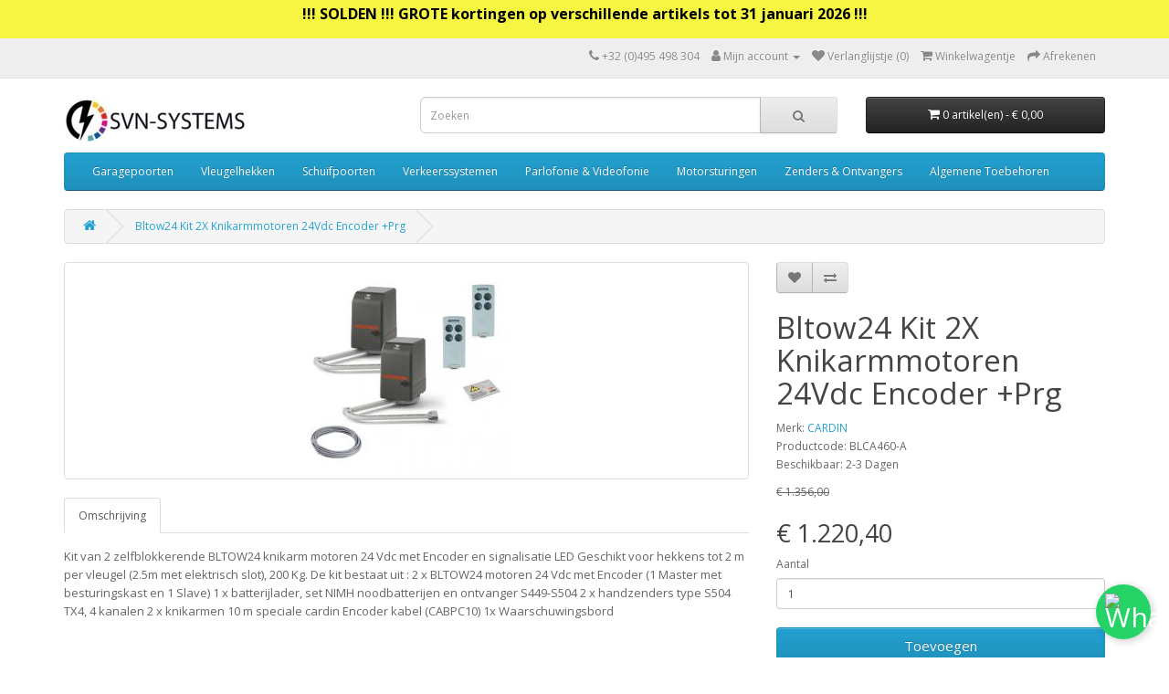

--- FILE ---
content_type: text/html; charset=utf-8
request_url: https://www.poortautomatisatie.eu/bltow24-kit-2x-knikarmmotoren-24vdc-encoder-prg-1249937519
body_size: 50064
content:
<!DOCTYPE html>
<!--[if IE]><![endif]-->
<!--[if IE 8 ]><html dir="ltr" lang="nl" class="ie8"><![endif]-->
<!--[if IE 9 ]><html dir="ltr" lang="nl" class="ie9"><![endif]-->
<!--[if (gt IE 9)|!(IE)]><!-->
<html dir="ltr" lang="nl">
<!--<![endif]-->
<head prefix="og: http://ogp.me/ns# fb: http://ogp.me/ns/fb# product: http://ogp.me/ns/product#">
<meta charset="UTF-8" />
<meta name="viewport" content="width=device-width, initial-scale=1">
<meta http-equiv="X-UA-Compatible" content="IE=edge">
<title>CARDIN Bltow24 Kit 2X Knikarmmotoren 24Vdc Encoder +Prg BLCA460-A</title>
<base href="https://www.poortautomatisatie.eu/" />
<meta name="description" content="Bltow24 Kit 2X Knikarmmotoren 24Vdc Encoder +Prg (BLCA460-A) - Kit van 2 zelfblokkerende BLTOW24 knikarm motoren 24 Vdc met Encoder en signalisatie LED Geschikt voor hekkens tot 2 m per vleugel (2. - Poortmotor" />
<meta name="keywords" content=" bltow24 kit knikarmmotoren 24vdc encoder +prg blca460-a cardin" />
<script src="catalog/view/javascript/jquery/jquery-3.7.0.min.js" type="text/javascript"></script>
<link href="catalog/view/javascript/bootstrap/css/bootstrap.min.css" rel="stylesheet" media="screen" />
<script src="catalog/view/javascript/bootstrap/js/bootstrap.min.js" type="text/javascript"></script>
<link href="catalog/view/javascript/font-awesome/css/font-awesome.min.css" rel="stylesheet" type="text/css" />
<link href="//fonts.googleapis.com/css?family=Open+Sans:400,400i,300,700" rel="stylesheet" type="text/css" />
<link href="catalog/view/theme/default/stylesheet/stylesheet.css" rel="stylesheet">
<link href="catalog/view/javascript/jquery/magnific/magnific-popup.css" type="text/css" rel="stylesheet" media="screen" />
<link href="catalog/view/javascript/jquery/datetimepicker/bootstrap-datetimepicker.min.css" type="text/css" rel="stylesheet" media="screen" />
<script src="catalog/view/javascript/jquery/magnific/jquery.magnific-popup.min.js" type="text/javascript"></script>
<script src="catalog/view/javascript/jquery/datetimepicker/moment/moment.min.js" type="text/javascript"></script>
<script src="catalog/view/javascript/jquery/datetimepicker/moment/moment-with-locales.min.js" type="text/javascript"></script>
<script src="catalog/view/javascript/jquery/datetimepicker/bootstrap-datetimepicker.min.js" type="text/javascript"></script>
<script src="catalog/view/javascript/gkdAnalytics.js" type="text/javascript"></script>
<script src="catalog/view/javascript/common.js" type="text/javascript"></script>

        <!-- Microdata -->
<script type="application/ld+json">{"@context":"http:\/\/schema.org","@type":"BreadcrumbList","itemListElement":[{"@type":"ListItem","position":1,"item":{"@id":"https:\/\/www.poortautomatisatie.eu","name":"SVN-SYSTEMS POORTAUTOMATISATIE"}},{"@type":"ListItem","position":2,"item":{"@id":"https:\/\/www.poortautomatisatie.eu\/bltow24-kit-2x-knikarmmotoren-24vdc-encoder-prg-1249937519","name":"Bltow24 Kit 2X Knikarmmotoren 24Vdc Encoder +Prg   "}}]}</script>
<script type="application/ld+json">{"@context":"http:\/\/schema.org","@type":"Product","url":"https:\/\/www.poortautomatisatie.eu\/bltow24-kit-2x-knikarmmotoren-24vdc-encoder-prg-1249937519","name":"CARDIN Bltow24 Kit 2X Knikarmmotoren 24Vdc Encoder +Prg BLCA460-A","image":"https:\/\/www.poortautomatisatie.eu\/image\/cache\/catalog\/Cardin\/cardin-blca600-a-bl-1920-kit-2x-knikarmmotoren-prg-230vac-cardin-kits-4553-228x228.jpg","model":"BLCA460-A      ","description":"Bltow24 Kit 2X Knikarmmotoren 24Vdc Encoder +Prg (BLCA460-A) - Kit van 2 zelfblokkerende BLTOW24 knikarm motoren 24 Vdc met Encoder en signalisatie LED Geschikt voor hekkens tot 2 m per vleugel (2. - Poortmotor","manufacturer":"CARDIN","brand":{"@type":"Brand","name":"CARDIN"},"offers":{"name":"CARDIN Bltow24 Kit 2X Knikarmmotoren 24Vdc Encoder +Prg BLCA460-A","url":"https:\/\/www.poortautomatisatie.eu\/bltow24-kit-2x-knikarmmotoren-24vdc-encoder-prg-1249937519","price":1220.4000000000001,"priceCurrency":"EUR","itemCondition":"http:\/\/schema.org\/NewCondition","seller":{"@type":"Organization","name":"SVN-SYSTEMS POORTAUTOMATISATIE"},"priceValidUntil":"2027-01-21","availability":"OutOfStock"}}</script>

<script>(function(w,d,t,r,u){var f,n,i;w[u]=w[u]||[],f=function(){var o={ti:"121003700", enableAutoSpaTracking: true};o.q=w[u],w[u]=new UET(o),w[u].push("pageLoad")},n=d.createElement(t),n.src=r,n.async=1,n.onload=n.onreadystatechange=function(){var s=this.readyState;s&&s!=="loaded"&&s!=="complete"||(f(),n.onload=n.onreadystatechange=null)},i=d.getElementsByTagName(t)[0],i.parentNode.insertBefore(n,i)})(window,document,"script","//bat.bing.com/bat.js","uetq");</script><link rel="alternate" href="https://www.poortautomatisatie.eu/bltow24-kit-2x-knikarmmotoren-24vdc-encoder-prg-1249937519" hreflang="nl"/>

<!-- gkdAnalytics -->
<script async src="https://www.googletagmanager.com/gtag/js?id=G-57M01429WN"></script>
<script>
  window.dataLayer = window.dataLayer || [];
  function gtag(){dataLayer.push(arguments);}
  gtag('js', new Date());
  gtag('config', 'G-57M01429WN',{'debug_mode':true});
</script>
<script async src="https://www.googletagmanager.com/gtag/js?id=674-298-1689"></script>
<script>window.dataLayer = window.dataLayer || []; function gtag(){dataLayer.push(arguments);} gtag('js', new Date()); gtag('config', '674-298-1689');</script>
  <script>gtag('event', 'item_view', {"currency":"EUR","items":[{"item_id":"4550","item_name":"Bltow24 Kit 2X Knikarmmotoren 24Vdc Encoder +Prg   ","quantity":1,"item_category":"Vleugelhekken\/Cardin Kits","item_brand":"CARDIN","price":1356}]});</script>



      
<link href="https://www.poortautomatisatie.eu/bltow24-kit-2x-knikarmmotoren-24vdc-encoder-prg-1249937519" rel="canonical" />
<link href="https://www.poortautomatisatie.eu/image/catalog/cart.png" rel="icon" />

</head>
<body>

						
                				                <noscript><iframe src="https://www.googletagmanager.com/ns.html?id=GTM-MVM2VLQ9" height="0" width="0" style="display:none;visibility:hidden"></iframe></noscript>
				                
                         <div style="text-align:center; padding:5px; background-color : #f5f542;
            color: ;">
             <div class="container">
               <div class="row">
                 <div class="col-sm-12">
                    <p><b style="font-size: 16px; text-align: center;"><font color="#000000" style="">!!! SOLDEN !!! GROTE kortingen op verschillende artikels tot 31 januari 2026 !!!</font></b></p>
                 </div>
               </div>
              </div>
            </div>
                          
<nav id="top">
  <div class="container"> 
    
    <div id="top-links" class="nav pull-right">
      <ul class="list-inline">
        <li><a href="https://www.poortautomatisatie.eu/index.php?route=information/contact"><i class="fa fa-phone"></i></a> <span class="hidden-xs hidden-sm hidden-md">+32 (0)495 498 304</span></li>
        <li class="dropdown"><a href="https://www.poortautomatisatie.eu/index.php?route=account/account" title="Mijn account" class="dropdown-toggle" data-toggle="dropdown"><i class="fa fa-user"></i> <span class="hidden-xs hidden-sm hidden-md">Mijn account</span> <span class="caret"></span></a>
          <ul class="dropdown-menu dropdown-menu-right">
                        <li><a href="https://www.poortautomatisatie.eu/index.php?route=account/register">Registreren</a></li>
            <li><a href="https://www.poortautomatisatie.eu/index.php?route=account/login">Inloggen</a></li>
                      </ul>
        </li>
        <li><a href="https://www.poortautomatisatie.eu/index.php?route=account/wishlist" id="wishlist-total" title="Verlanglijstje (0)"><i class="fa fa-heart"></i> <span class="hidden-xs hidden-sm hidden-md">Verlanglijstje (0)</span></a></li>
        <li><a href="https://www.poortautomatisatie.eu/index.php?route=checkout/cart" title="Winkelwagentje"><i class="fa fa-shopping-cart"></i> <span class="hidden-xs hidden-sm hidden-md">Winkelwagentje</span></a></li>
        <li><a href="https://www.poortautomatisatie.eu/index.php?route=checkout/checkout" title="Afrekenen"><i class="fa fa-share"></i> <span class="hidden-xs hidden-sm hidden-md">Afrekenen</span></a></li>
      </ul>
    </div>
  </div>
</nav>
<header>
  <div class="container">
    <div class="row">
      <div class="col-sm-4">
        <div id="logo"><a href="https://www.poortautomatisatie.eu"><img src="https://www.poortautomatisatie.eu/image/catalog/logo5.jpg" title="SVN-SYSTEMS POORTAUTOMATISATIE" alt="SVN-SYSTEMS POORTAUTOMATISATIE" class="img-responsive" /></a></div>
      </div>
      <div class="col-sm-5"><div id="search" class="input-group">
  <input type="text" name="search" value="" placeholder="Zoeken" class="form-control input-lg" />
  <span class="input-group-btn">
    <button type="button" class="btn btn-default btn-lg"><i class="fa fa-search"></i></button>
  </span>
</div></div>
      <div class="col-sm-3"><div id="cart" class="btn-group btn-block">
  <button type="button" data-toggle="dropdown" data-loading-text="Laden..." class="btn btn-inverse btn-block btn-lg dropdown-toggle"><i class="fa fa-shopping-cart"></i> <span id="cart-total">0 artikel(en) - € 0,00</span></button>
  <ul class="dropdown-menu pull-right">
        <li>
      <p class="text-center">Je winkelwagentje is leeg!</p>
    </li>
      </ul>
</div>
</div>
    </div>
  </div>
</header>
<div class="container">
  <nav id="menu" class="navbar">
    <div class="navbar-header"><span id="category" class="visible-xs">Categories</span>
      <button type="button" class="btn btn-navbar navbar-toggle" data-toggle="collapse" data-target=".navbar-ex1-collapse"><i class="fa fa-bars"></i></button>
    </div>
    <div class="collapse navbar-collapse navbar-ex1-collapse">
      <ul class="nav navbar-nav">
                        <li class="dropdown"><a href="https://www.poortautomatisatie.eu/garagepoorten" class="dropdown-toggle" data-toggle="dropdown">Garagepoorten</a>
          <div class="dropdown-menu">
            <div class="dropdown-inner">               <ul class="list-unstyled">
                                <li><a href="https://www.poortautomatisatie.eu/garagepoorten/sectionaal-en-buitendraaiend">Sectionaal- en Buitendraaiend</a></li>
                                <li><a href="https://www.poortautomatisatie.eu/garagepoorten/binnendraaiend">Binnendraaiend</a></li>
                                <li><a href="https://www.poortautomatisatie.eu/garagepoorten/industriele-aandrijving">Industriele Aandrijving</a></li>
                              </ul>
              </div>
            <a href="https://www.poortautomatisatie.eu/garagepoorten" class="see-all">Alles tonen Garagepoorten</a> </div>
        </li>
                                <li class="dropdown"><a href="https://www.poortautomatisatie.eu/vleugelhekken" class="dropdown-toggle" data-toggle="dropdown">Vleugelhekken</a>
          <div class="dropdown-menu">
            <div class="dropdown-inner">               <ul class="list-unstyled">
                                <li><a href="https://www.poortautomatisatie.eu/vleugelhekken/sommer-kits-1114895910">Sommer Kits</a></li>
                                <li><a href="https://www.poortautomatisatie.eu/vleugelhekken/telcoma-kits-657341199">Telcoma Kits</a></li>
                                <li><a href="https://www.poortautomatisatie.eu/vleugelhekken/faac-kits-377871106">Faac Kits</a></li>
                                <li><a href="https://www.poortautomatisatie.eu/vleugelhekken/came-kits-1927296547">Came Kits</a></li>
                                <li><a href="https://www.poortautomatisatie.eu/vleugelhekken/cardin-kits">Cardin Kits</a></li>
                                <li><a href="https://www.poortautomatisatie.eu/vleugelhekken/algemene-toebehoren">Algemene Toebehoren</a></li>
                                <li><a href="https://www.poortautomatisatie.eu/vleugelhekken/losse-motoren">Losse motoren</a></li>
                              </ul>
              </div>
            <a href="https://www.poortautomatisatie.eu/vleugelhekken" class="see-all">Alles tonen Vleugelhekken</a> </div>
        </li>
                                <li class="dropdown"><a href="https://www.poortautomatisatie.eu/schuifpoorten" class="dropdown-toggle" data-toggle="dropdown">Schuifpoorten</a>
          <div class="dropdown-menu">
            <div class="dropdown-inner">               <ul class="list-unstyled">
                                <li><a href="https://www.poortautomatisatie.eu/schuifpoorten/schuifhekken">Schuifhekken</a></li>
                                <li><a href="https://www.poortautomatisatie.eu/schuifpoorten/profielen">Profielen</a></li>
                                <li><a href="https://www.poortautomatisatie.eu/schuifpoorten/toebehoren-en-onderdelen">Toebehoren en Onderdelen</a></li>
                              </ul>
              </div>
            <a href="https://www.poortautomatisatie.eu/schuifpoorten" class="see-all">Alles tonen Schuifpoorten</a> </div>
        </li>
                                <li class="dropdown"><a href="https://www.poortautomatisatie.eu/verkeerssystemen" class="dropdown-toggle" data-toggle="dropdown">Verkeerssystemen</a>
          <div class="dropdown-menu">
            <div class="dropdown-inner">               <ul class="list-unstyled">
                                <li><a href="https://www.poortautomatisatie.eu/verkeerssystemen/verkeerscontrolepalen-bollard">Verkeerscontrolepalen / Bollard</a></li>
                                <li><a href="https://www.poortautomatisatie.eu/verkeerssystemen/parkeerbeheersystemen">Parkeerbeheersystemen</a></li>
                                <li><a href="https://www.poortautomatisatie.eu/verkeerssystemen/slagbomen">Slagbomen</a></li>
                              </ul>
              </div>
            <a href="https://www.poortautomatisatie.eu/verkeerssystemen" class="see-all">Alles tonen Verkeerssystemen</a> </div>
        </li>
                                <li class="dropdown"><a href="https://www.poortautomatisatie.eu/parlofonie-and-videofonie" class="dropdown-toggle" data-toggle="dropdown">Parlofonie &amp; Videofonie</a>
          <div class="dropdown-menu">
            <div class="dropdown-inner">               <ul class="list-unstyled">
                                <li><a href="https://www.poortautomatisatie.eu/parlofonie-and-videofonie/2-draads">2 Draads</a></li>
                                <li><a href="https://www.poortautomatisatie.eu/parlofonie-and-videofonie/4-draads">4 Draads</a></li>
                                <li><a href="https://www.poortautomatisatie.eu/parlofonie-and-videofonie/draadloos-1490828162">Draadloos</a></li>
                              </ul>
              </div>
            <a href="https://www.poortautomatisatie.eu/parlofonie-and-videofonie" class="see-all">Alles tonen Parlofonie &amp; Videofonie</a> </div>
        </li>
                                <li class="dropdown"><a href="https://www.poortautomatisatie.eu/motorsturingen" class="dropdown-toggle" data-toggle="dropdown">Motorsturingen</a>
          <div class="dropdown-menu">
            <div class="dropdown-inner">               <ul class="list-unstyled">
                                <li><a href="https://www.poortautomatisatie.eu/motorsturingen/24-vdc">24 Vdc</a></li>
                                <li><a href="https://www.poortautomatisatie.eu/motorsturingen/230-vac-monofasig">230 Vac Monofasig</a></li>
                                <li><a href="https://www.poortautomatisatie.eu/motorsturingen/230v-400-vac-frequentiesturing">230V/400 Vac Frequentiesturing</a></li>
                                <li><a href="https://www.poortautomatisatie.eu/motorsturingen/400-vac-driefasig">400 Vac Driefasig</a></li>
                                <li><a href="https://www.poortautomatisatie.eu/motorsturingen/algemene-toebehoren-1514707503">Algemene Toebehoren</a></li>
                              </ul>
              </div>
            <a href="https://www.poortautomatisatie.eu/motorsturingen" class="see-all">Alles tonen Motorsturingen</a> </div>
        </li>
                                <li class="dropdown"><a href="https://www.poortautomatisatie.eu/zenders-and-ontvangers" class="dropdown-toggle" data-toggle="dropdown">Zenders &amp; Ontvangers</a>
          <div class="dropdown-menu">
            <div class="dropdown-inner">               <ul class="list-unstyled">
                                <li><a href="https://www.poortautomatisatie.eu/zenders-and-ontvangers/cardin-zenders-en-ontvanger">Cardin Zenders en Ontvanger</a></li>
                                <li><a href="https://www.poortautomatisatie.eu/zenders-and-ontvangers/gsm-module">GSM Module</a></li>
                                <li><a href="https://www.poortautomatisatie.eu/zenders-and-ontvangers/wifi-modules">Wifi modules</a></li>
                                <li><a href="https://www.poortautomatisatie.eu/zenders-and-ontvangers/sommer-868mhz-zenders">Sommer 868MHz Zenders</a></li>
                                <li><a href="https://www.poortautomatisatie.eu/zenders-and-ontvangers/sommer-868mhz-ontvangers">Sommer 868MHz Ontvangers</a></li>
                                <li><a href="https://www.poortautomatisatie.eu/zenders-and-ontvangers/entrya-868mhz-zender-en-ontvanger">Entrya 868MHz Zender en Ontvanger</a></li>
                                <li><a href="https://www.poortautomatisatie.eu/zenders-and-ontvangers/sommer-27mhz-and-40mhz">Sommer 27MHz &amp; 40MHz </a></li>
                                <li><a href="https://www.poortautomatisatie.eu/zenders-and-ontvangers/telcoma-433mhz-and-40mhz-zenders">Telcoma 433MHz &amp; 40MHz Zenders</a></li>
                              </ul>
                            <ul class="list-unstyled">
                                <li><a href="https://www.poortautomatisatie.eu/zenders-and-ontvangers/telcoma-433mhz-ontvangers">Telcoma 433MHz Ontvangers</a></li>
                                <li><a href="https://www.poortautomatisatie.eu/zenders-and-ontvangers/jcm-868mhz-zenders">JCM 868MHz Zenders</a></li>
                                <li><a href="https://www.poortautomatisatie.eu/zenders-and-ontvangers/jcm-868mhz-ontvangers">JCM 868MHz Ontvangers</a></li>
                                <li><a href="https://www.poortautomatisatie.eu/zenders-and-ontvangers/jcm-433mhz">JCM 433MHz</a></li>
                                <li><a href="https://www.poortautomatisatie.eu/zenders-and-ontvangers/faac-868mhz-zenders">Faac 868MHz Zenders</a></li>
                                <li><a href="https://www.poortautomatisatie.eu/zenders-and-ontvangers/faac-868mhz-ontvangers">Faac 868MHz Ontvangers</a></li>
                                <li><a href="https://www.poortautomatisatie.eu/zenders-and-ontvangers/faac-433mhz-zenders">Faac 433MHz Zenders</a></li>
                                <li><a href="https://www.poortautomatisatie.eu/zenders-and-ontvangers/algemene-toebehoren-1453026901">Algemene Toebehoren</a></li>
                              </ul>
              </div>
            <a href="https://www.poortautomatisatie.eu/zenders-and-ontvangers" class="see-all">Alles tonen Zenders &amp; Ontvangers</a> </div>
        </li>
                                <li class="dropdown"><a href="https://www.poortautomatisatie.eu/algemene-toebehoren-1339259902" class="dropdown-toggle" data-toggle="dropdown">Algemene Toebehoren</a>
          <div class="dropdown-menu">
            <div class="dropdown-inner">               <ul class="list-unstyled">
                                <li><a href="https://www.poortautomatisatie.eu/algemene-toebehoren-1339259902/bedieningstoebehoren">Bedieningstoebehoren</a></li>
                                <li><a href="https://www.poortautomatisatie.eu/algemene-toebehoren-1339259902/elektriche-sloten">Elektrische Sloten</a></li>
                                <li><a href="https://www.poortautomatisatie.eu/algemene-toebehoren-1339259902/fotocellen">Fotocellen</a></li>
                                <li><a href="https://www.poortautomatisatie.eu/algemene-toebehoren-1339259902/onderloopbeveiliging">Onderloopbeveiliging</a></li>
                                <li><a href="https://www.poortautomatisatie.eu/algemene-toebehoren-1339259902/beveiligingsstrips">Beveiligingsstrips</a></li>
                                <li><a href="https://www.poortautomatisatie.eu/algemene-toebehoren-1339259902/beveiligingsstrips-signaaloverdracht">Beveiligingsstrips Signaaloverdracht</a></li>
                                <li><a href="https://www.poortautomatisatie.eu/algemene-toebehoren-1339259902/knipperlampen-en-verkeerslichten">Knipperlampen en Verkeerslichten</a></li>
                                <li><a href="https://www.poortautomatisatie.eu/algemene-toebehoren-1339259902/voertuigdetectoren">Voertuigdetectoren</a></li>
                                <li><a href="https://www.poortautomatisatie.eu/algemene-toebehoren-1339259902/sensoren">Sensoren</a></li>
                                <li><a href="https://www.poortautomatisatie.eu/algemene-toebehoren-1339259902/algemene-toebehoren-402060007">Algemene Toebehoren</a></li>
                              </ul>
              </div>
            <a href="https://www.poortautomatisatie.eu/algemene-toebehoren-1339259902" class="see-all">Alles tonen Algemene Toebehoren</a> </div>
        </li>
                      </ul>
    </div>
  </nav>
</div>
 

<div id="product-product" class="container">
  <ul class="breadcrumb">
        <li><a href="https://www.poortautomatisatie.eu"><i class="fa fa-home"></i></a></li>
        <li><a href="https://www.poortautomatisatie.eu/bltow24-kit-2x-knikarmmotoren-24vdc-encoder-prg-1249937519">Bltow24 Kit 2X Knikarmmotoren 24Vdc Encoder +Prg   </a></li>
      </ul>
  <div class="row">
                <div id="content" class="col-sm-12">
      <div class="row">                         <div class="col-sm-8">           <ul class="thumbnails">
                        <li><a class="thumbnail" href="https://www.poortautomatisatie.eu/image/cache/catalog/Cardin/cardin-blca600-a-bl-1920-kit-2x-knikarmmotoren-prg-230vac-cardin-kits-4553-500x500.jpg" title="Bltow24 Kit 2X Knikarmmotoren 24Vdc Encoder +Prg"><img src="https://www.poortautomatisatie.eu/image/cache/catalog/Cardin/cardin-blca600-a-bl-1920-kit-2x-knikarmmotoren-prg-230vac-cardin-kits-4553-228x228.jpg" title="Bltow24 Kit 2X Knikarmmotoren 24Vdc Encoder +Prg" alt="Bltow24 Kit 2X Knikarmmotoren 24Vdc Encoder +Prg" /></a></li>
                                  </ul>
                    <ul class="nav nav-tabs">
            <li class="active"><a href="#tab-description" data-toggle="tab">Omschrijving</a></li>
                                  </ul>
          <div class="tab-content">
            <div class="tab-pane active" id="tab-description"><p>Kit van 2 zelfblokkerende BLTOW24 knikarm motoren 24 Vdc met Encoder en signalisatie LED Geschikt voor hekkens tot 2 m per vleugel (2.5m met elektrisch slot), 200 Kg. De kit bestaat uit : 2 x BLTOW24 motoren 24 Vdc met Encoder (1 Master met besturingskast en 1 Slave) 1 x batterijlader, set NIMH noodbatterijen en ontvanger S449-S504 2 x handzenders type S504 TX4, 4 kanalen 2 x knikarmen 10 m speciale cardin Encoder kabel (CABPC10) 1x Waarschuwingsbord</p>
</div>
                        </div>
        </div>
                                <div class="col-sm-4">
          <div class="btn-group">

                                                    
            <button type="button" data-toggle="tooltip" class="btn btn-default" title="Verlanglijstje" onclick="wishlist.add('4550');"><i class="fa fa-heart"></i></button>
            <button type="button" data-toggle="tooltip" class="btn btn-default" title="Vergelijken" onclick="compare.add('4550');"><i class="fa fa-exchange"></i></button>
          </div>
          <h1>Bltow24 Kit 2X Knikarmmotoren 24Vdc Encoder +Prg</h1>
          <ul class="list-unstyled">
                        <li>Merk: <a href="https://www.poortautomatisatie.eu/cardin-nl-nl">CARDIN</a></li>
                        <li>Productcode: BLCA460-A      </li>
                        <li>Beschikbaar: 2-3 Dagen</li>
          </ul>
                    <ul class="list-unstyled">
                        <li><span style="text-decoration: line-through;">€ 1.356,00</span></li>
            <li>
              <h2>€ 1.220,40</h2>
            </li>
                                                          </ul>
                    <div id="product">                         <div class="form-group">
              <label class="control-label" for="input-quantity">Aantal</label>
              <input type="text" name="quantity" value="1" size="2" id="input-quantity" class="form-control" />
              <input type="hidden" name="product_id" value="4550" />
              <br/>
              <button type="button" id="button-cart" data-loading-text="Laden..." class="btn btn-primary btn-lg btn-block">Toevoegen</button>
            </div>
            </div>
           </div>
      </div>
            <h3>Vergelijkbare producten</h3>
      <div class="row">                                         <div class="col-xs-6 col-sm-3">
          <div class="product-thumb transition">
            <div class="image"><a href="https://www.poortautomatisatie.eu/bl824-kit-2x-knikarmmotoren-24vdc-encoder-prg" onclick="GAClick('Bl824 Kit 2X Knikarmmotoren 24Vdc Encoder +Prg','4543','1702.00','CARDIN','Vleugelhekken > Cardin Kits','Vleugelhekken');"><img src="https://www.poortautomatisatie.eu/image/cache/catalog/Cardin/Bl824-Kit-2X-Knikarmmotoren-24Vdc-Encoder-Prg-200x200.jpg" alt="Bl824 Kit 2X Knikarmmotoren 24Vdc Encoder +Prg     " title="Bl824 Kit 2X Knikarmmotoren 24Vdc Encoder +Prg     " class="img-responsive" /></a></div>
            <div class="caption">
              <h4><a href="https://www.poortautomatisatie.eu/bl824-kit-2x-knikarmmotoren-24vdc-encoder-prg" onclick="GAClick('Bl824 Kit 2X Knikarmmotoren 24Vdc Encoder +Prg','4543','1702.00','CARDIN','Vleugelhekken > Cardin Kits','Vleugelhekken');">Bl824 Kit 2X Knikarmmotoren 24Vdc Encoder +Prg     </a></h4>
              <p>Kit van 2 zelfblokkerende BL824 knikarm motoren 24 Vdc met Encoder Geschikt voor hekkens tot 2 m per..</p>
                                          <p class="price">                 € 1.702,00
                                 </p>
               </div>
            <div class="button-group">
              <button type="button" onclick="cart.add('4543', '1');"><span class="hidden-xs hidden-sm hidden-md">Toevoegen</span> <i class="fa fa-shopping-cart"></i></button>
              <button type="button" data-toggle="tooltip" title="Verlanglijstje" onclick="wishlist.add('4543');"><i class="fa fa-heart"></i></button>
              <button type="button" data-toggle="tooltip" title="Vergelijken" onclick="compare.add('4543');"><i class="fa fa-exchange"></i></button>
            </div>
          </div>
        </div>
                                                        <div class="col-xs-6 col-sm-3">
          <div class="product-thumb transition">
            <div class="image"><a href="https://www.poortautomatisatie.eu/bltow24-kit-2x-knikarmmotoren-24vdc-encoder-prg" onclick="GAClick('Bltow24 Kit 2X Knikarmmotoren 24Vdc Encoder +Prg','4549','1195.20','CARDIN','Vleugelhekken > Cardin Kits','Vleugelhekken');"><img src="https://www.poortautomatisatie.eu/image/cache/catalog/Cardin/Bltow24-Kit-2X-Knikarmmotoren-24Vdc-Encoder-Prg-200x200.jpg" alt="Bltow24 Kit 2X Knikarmmotoren 24Vdc Encoder +Prg   " title="Bltow24 Kit 2X Knikarmmotoren 24Vdc Encoder +Prg   " class="img-responsive" /></a></div>
            <div class="caption">
              <h4><a href="https://www.poortautomatisatie.eu/bltow24-kit-2x-knikarmmotoren-24vdc-encoder-prg" onclick="GAClick('Bltow24 Kit 2X Knikarmmotoren 24Vdc Encoder +Prg','4549','1195.20','CARDIN','Vleugelhekken > Cardin Kits','Vleugelhekken');">Bltow24 Kit 2X Knikarmmotoren 24Vdc Encoder +Prg   </a></h4>
              <p>Kit van 2 zelfblokkerende BLTOW24 knikarm motoren 24 Vdc met Encoder en signalisatie LED Geschikt vo..</p>
                                          <p class="price">  <span class="price-new">€ 1.195,20</span> <span class="price-old">€ 1.328,00</span>                  </p>
               </div>
            <div class="button-group">
              <button type="button" onclick="cart.add('4549', '1');"><span class="hidden-xs hidden-sm hidden-md">Toevoegen</span> <i class="fa fa-shopping-cart"></i></button>
              <button type="button" data-toggle="tooltip" title="Verlanglijstje" onclick="wishlist.add('4549');"><i class="fa fa-heart"></i></button>
              <button type="button" data-toggle="tooltip" title="Vergelijken" onclick="compare.add('4549');"><i class="fa fa-exchange"></i></button>
            </div>
          </div>
        </div>
                                                        <div class="col-xs-6 col-sm-3">
          <div class="product-thumb transition">
            <div class="image"><a href="https://www.poortautomatisatie.eu/bl-1920-kit-2x-knikarmmotoren-prg-230vac" onclick="GAClick('Bl 1920 Kit 2X Knikarmmotoren +Prg 230Vac','4553','1201.60','CARDIN','Vleugelhekken > Cardin Kits','Vleugelhekken');"><img src="https://www.poortautomatisatie.eu/image/cache/catalog/Cardin/cardin-blca600-a-bl-1920-kit-2x-knikarmmotoren-prg-230vac-cardin-kits-4553-200x200.jpg" alt="Bl 1920 Kit 2X Knikarmmotoren +Prg 230Vac          " title="Bl 1920 Kit 2X Knikarmmotoren +Prg 230Vac          " class="img-responsive" /></a></div>
            <div class="caption">
              <h4><a href="https://www.poortautomatisatie.eu/bl-1920-kit-2x-knikarmmotoren-prg-230vac" onclick="GAClick('Bl 1920 Kit 2X Knikarmmotoren +Prg 230Vac','4553','1201.60','CARDIN','Vleugelhekken > Cardin Kits','Vleugelhekken');">Bl 1920 Kit 2X Knikarmmotoren +Prg 230Vac          </a></h4>
              <p>Kit BL1920, zelfblokkerende knikarmmotoren 230Vac Geschikt voor hekkens met brede pilaren en tot 2m ..</p>
                                          <p class="price">  <span class="price-new">€ 1.201,60</span> <span class="price-old">€ 1.324,00</span>                  </p>
               </div>
            <div class="button-group">
              <button type="button" onclick="cart.add('4553', '1');"><span class="hidden-xs hidden-sm hidden-md">Toevoegen</span> <i class="fa fa-shopping-cart"></i></button>
              <button type="button" data-toggle="tooltip" title="Verlanglijstje" onclick="wishlist.add('4553');"><i class="fa fa-heart"></i></button>
              <button type="button" data-toggle="tooltip" title="Vergelijken" onclick="compare.add('4553');"><i class="fa fa-exchange"></i></button>
            </div>
          </div>
        </div>
                         </div>
                        <p>Tags:
                 <a href="https://www.poortautomatisatie.eu/index.php?route=product/search&amp;tag=bltow24">bltow24</a>,
                         <a href="https://www.poortautomatisatie.eu/index.php?route=product/search&amp;tag=kit">kit</a>,
                         <a href="https://www.poortautomatisatie.eu/index.php?route=product/search&amp;tag=knikarmmotoren">knikarmmotoren</a>,
                         <a href="https://www.poortautomatisatie.eu/index.php?route=product/search&amp;tag=24vdc">24vdc</a>,
                         <a href="https://www.poortautomatisatie.eu/index.php?route=product/search&amp;tag=encoder">encoder</a>,
                         <a href="https://www.poortautomatisatie.eu/index.php?route=product/search&amp;tag=+prg">+prg</a>,
                         <a href="https://www.poortautomatisatie.eu/index.php?route=product/search&amp;tag=cardin">cardin</a>,
                         <a href="https://www.poortautomatisatie.eu/index.php?route=product/search&amp;tag=kits blca460-a">kits blca460-a</a>          </p>
              <h3>Aanbiedingen</h3>
<div class="row">   <div class="product-layout col-lg-3 col-md-3 col-sm-6 col-xs-12">
    <div class="product-thumb transition">
      <div class="image"><a href="https://www.poortautomatisatie.eu/hl-1824-ondergr-motor-180deg-24vdc-encoder" onclick="GAClick('Hl 1824 Ondergr. Motor 180° 24Vdc + Encoder','4786','599.40','CARDIN','Vleugelhekken > Algemene Toebehoren > Toebehoren C','Vleugelhekken');"><img src="https://www.poortautomatisatie.eu/image/cache/catalog/Cardin/cardin-hlca520-hl-2518-ondergrondse-motor-180deg-230vac-toebehoren-cardin-4789-200x200.jpg" alt=" Hl 1824 Ondergr. Motor 180° 24Vdc + Encoder        " title=" Hl 1824 Ondergr. Motor 180° 24Vdc + Encoder        " class="img-responsive" /></a></div>
      <div class="caption">
        <h4><a href="https://www.poortautomatisatie.eu/hl-1824-ondergr-motor-180deg-24vdc-encoder" onclick="GAClick('Hl 1824 Ondergr. Motor 180° 24Vdc + Encoder','4786','599.40','CARDIN','Vleugelhekken > Algemene Toebehoren > Toebehoren C','Vleugelhekken');"> Hl 1824 Ondergr. Motor 180° 24Vdc + Encoder        </a></h4>
        <p>HL 1824 ondergrondse motor 24 Vdc met Encoder met speciale kettingoverbrenging Geschikt voor hekkens..</p>
                        <p class="price">  <span class="price-new">€ 599,40</span> <span class="price-old">€ 666,00</span>            </p>
         </div>
      <div class="button-group">
        <button type="button" onclick="cart.add('4786');"><i class="fa fa-shopping-cart"></i> <span class="hidden-xs hidden-sm hidden-md">Toevoegen</span></button>
        <button type="button" data-toggle="tooltip" title="Verlanglijstje" onclick="wishlist.add('4786');"><i class="fa fa-heart"></i></button>
        <button type="button" data-toggle="tooltip" title="Vergelijken" onclick="compare.add('4786');"><i class="fa fa-exchange"></i></button>
      </div>
    </div>
  </div>
    <div class="product-layout col-lg-3 col-md-3 col-sm-6 col-xs-12">
    <div class="product-thumb transition">
      <div class="image"><a href="https://www.poortautomatisatie.eu/001a1824-onomkeerbare-motor-voor-draaihek-max-vleugelbreedte-van-1800-mm" onclick="GAClick('001A1824 Onomkeerbare motor voor draaihek max. vle','1748','532.81','CAME','Vleugelhekken > Losse motoren','Vleugelhekken');"><img src="https://www.poortautomatisatie.eu/image/cache/catalog/came/001A1824-Onomkeerbare-motor-voor-draaihek-max-vleugelbreedte-van-1800-mm-200x200.jpg" alt="001A1824 Onomkeerbare motor voor draaihek max. vleugelbreedte van 1800 mm" title="001A1824 Onomkeerbare motor voor draaihek max. vleugelbreedte van 1800 mm" class="img-responsive" /></a></div>
      <div class="caption">
        <h4><a href="https://www.poortautomatisatie.eu/001a1824-onomkeerbare-motor-voor-draaihek-max-vleugelbreedte-van-1800-mm" onclick="GAClick('001A1824 Onomkeerbare motor voor draaihek max. vle','1748','532.81','CAME','Vleugelhekken > Losse motoren','Vleugelhekken');">001A1824 Onomkeerbare motor voor draaihek max. vleugelbreedte van 1800 mm</a></h4>
        <p>onomkeerbare motor 24v dc met encoder, voor draaihek met een max vleugelbreedte van 1, 8m, 001a1824..</p>
                        <p class="price">  <span class="price-new">€ 532,81</span> <span class="price-old">€ 636,48</span>            </p>
         </div>
      <div class="button-group">
        <button type="button" onclick="cart.add('1748');"><i class="fa fa-shopping-cart"></i> <span class="hidden-xs hidden-sm hidden-md">Toevoegen</span></button>
        <button type="button" data-toggle="tooltip" title="Verlanglijstje" onclick="wishlist.add('1748');"><i class="fa fa-heart"></i></button>
        <button type="button" data-toggle="tooltip" title="Vergelijken" onclick="compare.add('1748');"><i class="fa fa-exchange"></i></button>
      </div>
    </div>
  </div>
    <div class="product-layout col-lg-3 col-md-3 col-sm-6 col-xs-12">
    <div class="product-thumb transition">
      <div class="image"><a href="https://www.poortautomatisatie.eu/001a3006-onomkeerbare-motor-voor-draaihekmax-vleugelbreedte-van-3000-mm" onclick="GAClick('001A3006 Onomkeerbare motor voor draaihekmax vleug','1751','616.80','CAME','Vleugelhekken > Losse motoren','Vleugelhekken');"><img src="https://www.poortautomatisatie.eu/image/cache/catalog/came/came-001a3000-001a3000-onomkeerbare-motor-voor-draaihek-max-vleugelbreedte-van-3000-mm-losse-motoren-1749-200x200.jpg" alt="001A3006 Onomkeerbare motor voor draaihekmax vleugelbreedte van 3000 mm" title="001A3006 Onomkeerbare motor voor draaihekmax vleugelbreedte van 3000 mm" class="img-responsive" /></a></div>
      <div class="caption">
        <h4><a href="https://www.poortautomatisatie.eu/001a3006-onomkeerbare-motor-voor-draaihekmax-vleugelbreedte-van-3000-mm" onclick="GAClick('001A3006 Onomkeerbare motor voor draaihekmax vleug','1751','616.80','CAME','Vleugelhekken > Losse motoren','Vleugelhekken');">001A3006 Onomkeerbare motor voor draaihekmax vleugelbreedte van 3000 mm</a></h4>
        <p>onomkeerbare motor 230v ac-150wvoor draaihek met een max vleugelbreedte van 3 m openingstijd 28 sec9..</p>
                        <p class="price">  <span class="price-new">€ 616,80</span> <span class="price-old">€ 712,94</span>            </p>
         </div>
      <div class="button-group">
        <button type="button" onclick="cart.add('1751');"><i class="fa fa-shopping-cart"></i> <span class="hidden-xs hidden-sm hidden-md">Toevoegen</span></button>
        <button type="button" data-toggle="tooltip" title="Verlanglijstje" onclick="wishlist.add('1751');"><i class="fa fa-heart"></i></button>
        <button type="button" data-toggle="tooltip" title="Vergelijken" onclick="compare.add('1751');"><i class="fa fa-exchange"></i></button>
      </div>
    </div>
  </div>
    <div class="product-layout col-lg-3 col-md-3 col-sm-6 col-xs-12">
    <div class="product-thumb transition">
      <div class="image"><a href="https://www.poortautomatisatie.eu/001a3100-omkeerbare-motor-voor-draaihek-max-vleugelbreedte-van-3000-mm" onclick="GAClick('001A3100 Omkeerbare motor voor draaihek max vleuge','1753','395.71','CAME','Came Automation (In Opbouw)','Came Automation (In Opbouw)');"><img src="https://www.poortautomatisatie.eu/image/cache/catalog/came/001f1000-voor-1-vleugel-tot-4000mm-200x200.jpg" alt="001A3100 Omkeerbare motor voor draaihek max vleugelbreedte van 3000 mm" title="001A3100 Omkeerbare motor voor draaihek max vleugelbreedte van 3000 mm" class="img-responsive" /></a></div>
      <div class="caption">
        <h4><a href="https://www.poortautomatisatie.eu/001a3100-omkeerbare-motor-voor-draaihek-max-vleugelbreedte-van-3000-mm" onclick="GAClick('001A3100 Omkeerbare motor voor draaihek max vleuge','1753','395.71','CAME','Came Automation (In Opbouw)','Came Automation (In Opbouw)');">001A3100 Omkeerbare motor voor draaihek max vleugelbreedte van 3000 mm</a></h4>
        <p>omkeerbare motor 230v ac-150wvoor draaihek met een max vleugelbreedte van 3 m openingstijd 19 sec90 ..</p>
                        <p class="price">  <span class="price-new">€ 395,71</span> <span class="price-old">€ 581,92</span>            </p>
         </div>
      <div class="button-group">
        <button type="button" onclick="cart.add('1753');"><i class="fa fa-shopping-cart"></i> <span class="hidden-xs hidden-sm hidden-md">Toevoegen</span></button>
        <button type="button" data-toggle="tooltip" title="Verlanglijstje" onclick="wishlist.add('1753');"><i class="fa fa-heart"></i></button>
        <button type="button" data-toggle="tooltip" title="Vergelijken" onclick="compare.add('1753');"><i class="fa fa-exchange"></i></button>
      </div>
    </div>
  </div>
   </div>

</div>
    </div>
</div>
<script type="text/javascript"><!--
$('select[name=\'recurring_id\'], input[name="quantity"]').change(function(){
	$.ajax({
		url: 'index.php?route=product/product/getRecurringDescription',
		type: 'post',
		data: $('input[name=\'product_id\'], input[name=\'quantity\'], select[name=\'recurring_id\']'),
		dataType: 'json',
		beforeSend: function() {
			$('#recurring-description').html('');
		},
		success: function(json) {
			$('.alert-dismissible, .text-danger').remove();

			if (json['success']) {
				$('#recurring-description').html(json['success']);
			}
		}
	});
});
//--></script> 
<script type="text/javascript"><!--
$('#button-cart').on('click', function() {
	$.ajax({
		url: 'index.php?route=checkout/cart/add',
		type: 'post',
		data: $('#product input[type=\'text\'], #product input[type=\'hidden\'], #product input[type=\'radio\']:checked, #product input[type=\'checkbox\']:checked, #product select, #product textarea'),
		dataType: 'json',
		beforeSend: function() {
			$('#button-cart').button('loading');
		},
		complete: function() {
			$('#button-cart').button('reset');
		},
		success: function(json) {
			$('.alert-dismissible, .text-danger').remove();
			$('.form-group').removeClass('has-error');

			if (json['error']) {
				if (json['error']['option']) {
					for (i in json['error']['option']) {
						var element = $('#input-option' + i.replace('_', '-'));

						if (element.parent().hasClass('input-group')) {
							element.parent().after('<div class="text-danger">' + json['error']['option'][i] + '</div>');
						} else {
							element.after('<div class="text-danger">' + json['error']['option'][i] + '</div>');
						}
					}
				}

				if (json['error']['recurring']) {
					$('select[name=\'recurring_id\']').after('<div class="text-danger">' + json['error']['recurring'] + '</div>');
				}

				// Highlight any found errors
				$('.text-danger').parent().addClass('has-error');
			}

			if (json['success']) {
				$('.breadcrumb').after('<div class="alert alert-success alert-dismissible">' + json['success'] + '<button type="button" class="close" data-dismiss="alert">&times;</button></div>');

				$('#cart > button').html('<span id="cart-total"><i class="fa fa-shopping-cart"></i> ' + json['total'] + '</span>');

				$('html, body').animate({ scrollTop: 0 }, 'slow');

				$('#cart > ul').load('index.php?route=common/cart/info ul li');
			}
		},
        error: function(xhr, ajaxOptions, thrownError) {
            alert(thrownError + "\r\n" + xhr.statusText + "\r\n" + xhr.responseText);
        }
	});
});
//--></script> 
<script type="text/javascript"><!--
$('.date').datetimepicker({
	language: 'nl',
	pickTime: false
});

$('.datetime').datetimepicker({
	language: 'nl',
	pickDate: true,
	pickTime: true
});

$('.time').datetimepicker({
	language: 'nl',
	pickDate: false
});

$('button[id^=\'button-upload\']').on('click', function() {
	var node = this;

	$('#form-upload').remove();

	$('body').prepend('<form enctype="multipart/form-data" id="form-upload" style="display: none;"><input type="file" name="file" /></form>');

	$('#form-upload input[name=\'file\']').trigger('click');

	if (typeof timer != 'undefined') {
    	clearInterval(timer);
	}

	timer = setInterval(function() {
		if ($('#form-upload input[name=\'file\']').val() != '') {
			clearInterval(timer);

			$.ajax({
				url: 'index.php?route=tool/upload',
				type: 'post',
				dataType: 'json',
				data: new FormData($('#form-upload')[0]),
				cache: false,
				contentType: false,
				processData: false,
				beforeSend: function() {
					$(node).button('loading');
				},
				complete: function() {
					$(node).button('reset');
				},
				success: function(json) {
					$('.text-danger').remove();

					if (json['error']) {
						$(node).parent().find('input').after('<div class="text-danger">' + json['error'] + '</div>');
					}

					if (json['success']) {
						alert(json['success']);

						$(node).parent().find('input').val(json['code']);
					}
				},
				error: function(xhr, ajaxOptions, thrownError) {
					alert(thrownError + "\r\n" + xhr.statusText + "\r\n" + xhr.responseText);
				}
			});
		}
	}, 500);
});
//--></script> 
<script type="text/javascript"><!--
$('#review').delegate('.pagination a', 'click', function(e) {
    e.preventDefault();

    $('#review').fadeOut('slow');

    $('#review').load(this.href);

    $('#review').fadeIn('slow');
});

$('#review').load('index.php?route=product/product/review&product_id=4550');

$('#button-review').on('click', function() {
	$.ajax({
		url: 'index.php?route=product/product/write&product_id=4550',
		type: 'post',
		dataType: 'json',
		data: $("#form-review").serialize(),
		beforeSend: function() {
			$('#button-review').button('loading');
		},
		complete: function() {
			$('#button-review').button('reset');
		},
		success: function(json) {
			$('.alert-dismissible').remove();

			if (json['error']) {
				$('#review').after('<div class="alert alert-danger alert-dismissible"><i class="fa fa-exclamation-circle"></i> ' + json['error'] + '</div>');
			}

			if (json['success']) {
				$('#review').after('<div class="alert alert-success alert-dismissible"><i class="fa fa-check-circle"></i> ' + json['success'] + '</div>');

				$('input[name=\'name\']').val('');
				$('textarea[name=\'text\']').val('');
				$('input[name=\'rating\']:checked').prop('checked', false);
			}
		}
	});
});

$(document).ready(function() {
	$('.thumbnails').magnificPopup({
		type:'image',
		delegate: 'a',
		gallery: {
			enabled: true
		}
	});
});
//--></script> 

           <style>
                .whatsapp-float {
                    position: fixed;
                    bottom: 20px;
                    background-color: #25d366;
                    color: white;
                    width: 60px;
                    height: 60px;
                    border-radius: 50%;
                    text-align: center;
                    font-size: 30px;
                    box-shadow: 2px 2px 10px rgba(0, 0, 0, 0.2);
                    z-index: 1000;
                }
                .whatsapp-float.right {
                    right: 20px;
                }
                .whatsapp-float.left {
                    left: 20px;
                }
                .whatsapp-float img {
                    width: 100%;
                    padding: 10px;
                }
            </style>

            
<footer>
  <div class="container">
    <div class="row">
            <div class="col-sm-3">
        <h5>Voorwaarden</h5>
        <ul class="list-unstyled">
                   <li><a href="https://www.poortautomatisatie.eu/verzendkosten">Verzendkosten</a></li>
                    <li><a href="https://www.poortautomatisatie.eu/belastingvoordelen-belgie">Belastingvoordelen (België)</a></li>
                    <li><a href="https://www.poortautomatisatie.eu/verkoopvoorwaarden">Verkoopvoorwaarden</a></li>
                    <li><a href="https://www.poortautomatisatie.eu/privacy-bepalingen">Privacy Bepalingen</a></li>
                  </ul>
      </div>
            <div class="col-sm-3">
        <h5>Winkelservice</h5>
        <ul class="list-unstyled">
          <li><a href="https://www.poortautomatisatie.eu/index.php?route=information/contact">Contact opnemen</a></li>
          <li><a href="https://www.poortautomatisatie.eu/index.php?route=account/return/add">Retourneren</a></li>
          <li><a href="https://www.poortautomatisatie.eu/index.php?route=information/sitemap">Sitemap</a></li>
        </ul>
      </div>
      <div class="col-sm-3">
        <h5>Extra's</h5>
        <ul class="list-unstyled">
          <li><a href="https://www.poortautomatisatie.eu/index.php?route=product/manufacturer">Merken</a></li>
          <li><a href="https://www.poortautomatisatie.eu/index.php?route=account/voucher">Cadeaukaarten</a></li>
          <li><a href="https://www.poortautomatisatie.eu/index.php?route=affiliate/login">Voor affiliates</a></li>
          <li><a href="https://www.poortautomatisatie.eu/index.php?route=product/special">Aanbiedingen</a></li>
        </ul>
      </div>
      <div class="col-sm-3">
        <h5>Mijn account</h5>
        <ul class="list-unstyled">
          <li><a href="https://www.poortautomatisatie.eu/index.php?route=account/account">Mijn account</a></li>
          <li><a href="https://www.poortautomatisatie.eu/index.php?route=account/order">Geschiedenis</a></li>
          <li><a href="https://www.poortautomatisatie.eu/index.php?route=account/wishlist">Verlanglijstje</a></li>
          <li><a href="https://www.poortautomatisatie.eu/index.php?route=extension/module/emailtemplate_newsletter">Updates</a></li>
        </ul>
      </div>
    </div>
    <hr>
    <p>Ontwikkeld door SVN-SYSTEMS BV</p>
  </div>
</footer>
<!--
OpenCart is open source software and you are free to remove the powered by OpenCart if you want, but its generally accepted practise to make a small donation.
Please donate via PayPal to donate@opencart.com
//-->

                 <!-- Google Tag Manager Extension--><div onclick=" $('body').gdprcookie(options, 'reinit');" class="cookie_button"><img src="/catalog/view/javascript/tagmanager/cookie.png" alt="Cookies Settings"></div><script type="text/javascript" nitro-exclude="">window.onload = function() {
				 $('body').gdprcookie(options);
				 if ($.fn.gdprcookie.preference('analytics') === true) { 
					gtag('consent', 'update', {'analytics_storage': 'granted'});
					var cc_analytics=1;	}
				if ($.fn.gdprcookie.preference('marketing') === true) {
					gtag('consent', 'update', {'ad_storage': 'granted'});var cc_marketing=1;
				} 
				$('#cookieconsent').on('click', function(){
					$('body').gdprcookie(options, 'reinit');
				});
				console.log('cookie fired');}</script><!-- Google Tag Manager Extension-->             

            
                                                                                       
                    <a href="https://api.whatsapp.com/send?phone=0032495498304&text=Hulp nodig ?"
                    class="whatsapp-float right"
                    target="_blank">
                        <img src="https://upload.wikimedia.org/wikipedia/commons/6/6b/WhatsApp.svg" alt="WhatsApp">
                    </a>
                            
            
</body></html> 


--- FILE ---
content_type: application/javascript
request_url: https://www.poortautomatisatie.eu/catalog/view/javascript/gkdAnalytics.js
body_size: 1212
content:
function gkdEctTrack(action, pid, desc) {
  var async = action == 'remove_from_cart' ? false : true;
	$.ajax({
		url: 'index.php?route=geekodev/analytics/getTrackData',
		type: 'post', dataType: 'json', cache: false, async: async,
		data: {pid: pid, action: action},
		success: function(res) {
      if (typeof res !== 'undefined') {
        gtag('event', action, res);
      }
		}
	});
}
/*
  function gkdEctTrackCheckout(step, desc) {
    return false;
    if (typeof jQuery != 'undefined') {
      $.ajax({
        url: 'index.php?route=geekodev/analytics/getTrackData',
        type: 'post', dataType: 'json', cache: false,
        data: {cart:1},
        success: function(res) {
          if (typeof res !== 'undefined') {
            gtag('event', action, res);
          }

        }
      });
    }
  }

if (typeof jQuery != 'undefined') {
  $(document).delegate('#button-confirm', 'click', function(){
    $.ajax({
      url: 'index.php?route=geekodev/analytics/getTrackData',
      type: 'post', dataType: 'json', cache: false,
      data: {cart:1},
      success: function(res) {
        if (typeof res !== 'undefined') {
          gtag('event', 'purchase', res);
        }
      }
    });
  });
}
*/